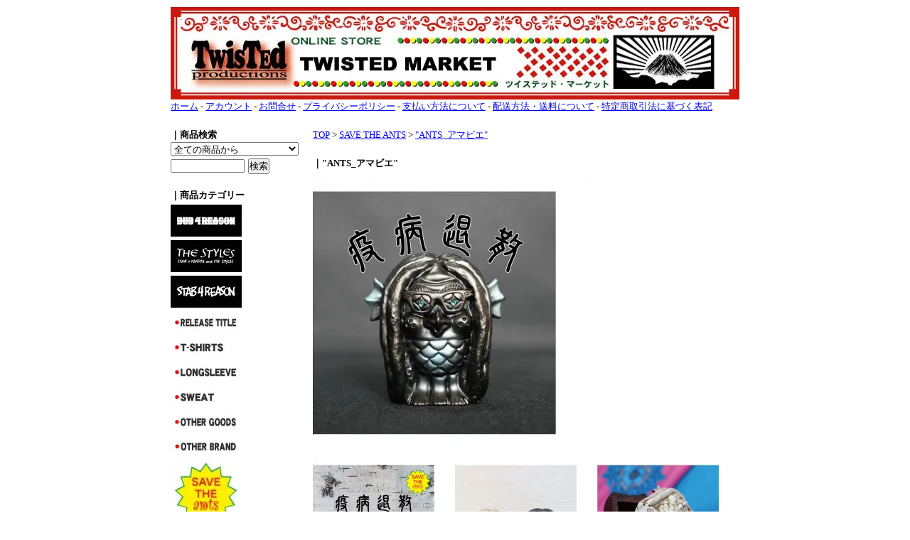

--- FILE ---
content_type: text/html; charset=EUC-JP
request_url: http://twisted.shop-pro.jp/?pid=150973088
body_size: 5880
content:
<!DOCTYPE html PUBLIC "-//W3C//DTD XHTML 1.0 Transitional//EN" "http://www.w3.org/TR/xhtml1/DTD/xhtml1-transitional.dtd">
<html xmlns:og="http://ogp.me/ns#" xmlns:fb="http://www.facebook.com/2008/fbml" xmlns:mixi="http://mixi-platform.com/ns#" xmlns="http://www.w3.org/1999/xhtml" xml:lang="ja" lang="ja" dir="ltr">
<head>
<meta http-equiv="content-type" content="text/html; charset=euc-jp" />
<meta http-equiv="X-UA-Compatible" content="IE=edge,chrome=1" />
<title>&quot;ANTS_アマビエ&quot; - TWISTED MARKET</title>
<meta name="Keywords" content="&quot;ANTS_アマビエ&quot;,HARD CORE,PUNK,REGGAE,DUB,GIFU,岐阜" />
<meta name="Description" content="STAB 4 REASON, STAB 4 REASON AND THE STYLES, DUB 4 REASON" />
<meta name="Author" content="TWISTED PRODUCTIONS" />
<meta name="Copyright" content="TWISTED PRODUCTIONS" />
<meta http-equiv="content-style-type" content="text/css" />
<meta http-equiv="content-script-type" content="text/javascript" />
<link rel="stylesheet" href="https://img14.shop-pro.jp/PA01080/139/css/4/index.css?cmsp_timestamp=20131022224706" type="text/css" />

<link rel="alternate" type="application/rss+xml" title="rss" href="http://twisted.shop-pro.jp/?mode=rss" />
<link rel="alternate" media="handheld" type="text/html" href="http://twisted.shop-pro.jp/?prid=150973088" />
<link rel="shortcut icon" href="https://img14.shop-pro.jp/PA01080/139/favicon.ico?cmsp_timestamp=20260119131835" />
<script type="text/javascript" src="//ajax.googleapis.com/ajax/libs/jquery/1.7.2/jquery.min.js" ></script>
<meta property="og:title" content="&quot;ANTS_アマビエ&quot; - TWISTED MARKET" />
<meta property="og:description" content="STAB 4 REASON, STAB 4 REASON AND THE STYLES, DUB 4 REASON" />
<meta property="og:url" content="http://twisted.shop-pro.jp?pid=150973088" />
<meta property="og:site_name" content="TWISTED MARKET" />
<meta property="og:image" content="https://img14.shop-pro.jp/PA01080/139/product/150973088.jpg?cmsp_timestamp=20210301024653"/>
<meta property="og:type" content="product" />
<meta property="product:price:amount" content="2750" />
<meta property="product:price:currency" content="JPY" />
<meta property="product:product_link" content="http://twisted.shop-pro.jp?pid=150973088" />
<script>
  var Colorme = {"page":"product","shop":{"account_id":"PA01080139","title":"TWISTED MARKET"},"basket":{"total_price":0,"items":[]},"customer":{"id":null},"inventory_control":"none","product":{"shop_uid":"PA01080139","id":150973088,"name":"\"ANTS_\u30a2\u30de\u30d3\u30a8\"","model_number":"ANTS-018","stock_num":null,"sales_price":2500,"sales_price_including_tax":2750,"variants":[{"id":1,"option1_value":"Black\uff08\u6b8b1\uff09","option2_value":"","title":"Black\uff08\u6b8b1\uff09","model_number":"ANTS-018","stock_num":null,"option_price":2500,"option_price_including_tax":2750,"option_members_price":2500,"option_members_price_including_tax":2750},{"id":2,"option1_value":"White\uff08\u6b8b1\uff09","option2_value":"","title":"White\uff08\u6b8b1\uff09","model_number":"ANTS-018","stock_num":null,"option_price":2500,"option_price_including_tax":2750,"option_members_price":2500,"option_members_price_including_tax":2750},{"id":3,"option1_value":"Yellow\uff08SOLD OUT\uff09","option2_value":"","title":"Yellow\uff08SOLD OUT\uff09","model_number":"","stock_num":null,"option_price":2500,"option_price_including_tax":2750,"option_members_price":2500,"option_members_price_including_tax":2750},{"id":4,"option1_value":"Red\uff08\u6b8b1\uff09","option2_value":"","title":"Red\uff08\u6b8b1\uff09","model_number":"","stock_num":null,"option_price":2500,"option_price_including_tax":2750,"option_members_price":2500,"option_members_price_including_tax":2750},{"id":5,"option1_value":"Green","option2_value":"","title":"Green","model_number":"","stock_num":null,"option_price":2500,"option_price_including_tax":2750,"option_members_price":2500,"option_members_price_including_tax":2750},{"id":6,"option1_value":"Blue\uff08SOLD OUT\uff09","option2_value":"","title":"Blue\uff08SOLD OUT\uff09","model_number":"","stock_num":null,"option_price":2500,"option_price_including_tax":2750,"option_members_price":2500,"option_members_price_including_tax":2750}],"category":{"id_big":2606734,"id_small":0},"groups":[],"members_price":2500,"members_price_including_tax":2750}};

  (function() {
    function insertScriptTags() {
      var scriptTagDetails = [];
      var entry = document.getElementsByTagName('script')[0];

      scriptTagDetails.forEach(function(tagDetail) {
        var script = document.createElement('script');

        script.type = 'text/javascript';
        script.src = tagDetail.src;
        script.async = true;

        if( tagDetail.integrity ) {
          script.integrity = tagDetail.integrity;
          script.setAttribute('crossorigin', 'anonymous');
        }

        entry.parentNode.insertBefore(script, entry);
      })
    }

    window.addEventListener('load', insertScriptTags, false);
  })();
</script>
<script async src="https://zen.one/analytics.js"></script>
</head>
<body>
<meta name="colorme-acc-payload" content="?st=1&pt=10029&ut=150973088&at=PA01080139&v=20260120122326&re=&cn=29ed82326cddf41c1f65c07139ce2bca" width="1" height="1" alt="" /><script>!function(){"use strict";Array.prototype.slice.call(document.getElementsByTagName("script")).filter((function(t){return t.src&&t.src.match(new RegExp("dist/acc-track.js$"))})).forEach((function(t){return document.body.removeChild(t)})),function t(c){var r=arguments.length>1&&void 0!==arguments[1]?arguments[1]:0;if(!(r>=c.length)){var e=document.createElement("script");e.onerror=function(){return t(c,r+1)},e.src="https://"+c[r]+"/dist/acc-track.js?rev=3",document.body.appendChild(e)}}(["acclog001.shop-pro.jp","acclog002.shop-pro.jp"])}();</script><div id="container">
	
	
	<div class="header">
		<a href="./"><img src="https://img14.shop-pro.jp/PA01080/139/PA01080139.jpg?cmsp_timestamp=20260119131835" alt="TWISTED MARKET" /></a>
		<br />
		<a href="http://twisted.shop-pro.jp/">ホーム</a> - <a href="http://twisted.shop-pro.jp/?mode=myaccount">アカウント</a> - <a href="https://twisted.shop-pro.jp/customer/inquiries/new">お問合せ</a> - <a href="http://twisted.shop-pro.jp/?mode=privacy">プライバシーポリシー</a> - <a href="http://twisted.shop-pro.jp/?mode=sk#payment">支払い方法について</a> - <a href="http://twisted.shop-pro.jp/?mode=sk#delivery">配送方法・送料について</a> - <a href="http://twisted.shop-pro.jp/?mode=sk">特定商取引法に基づく表記</a>
	</div>
	
	
	<br />
	
	
	<div class="side">
	
			
		
		<strong>｜商品検索</strong>
		<br />
		<form action="http://twisted.shop-pro.jp/" method="GET" id="search">
			<input type="hidden" name="mode" value="srh" />
			<select name="cid" style="width:180px;">
			<option value="">全ての商品から</option>
								<option value="598878,0">DUB 4 REASON</option>
								<option value="598876,0">STAB 4 REASON AND THE STYLES</option>
								<option value="597812,0">STAB 4 REASON</option>
								<option value="598971,0">RELEASE TITLE</option>
								<option value="598952,0">T-SHIRTS</option>
								<option value="598976,0">LONGSLEEVE</option>
								<option value="598975,0">SWEAT/JACKET</option>
								<option value="598974,0">OTHER GOODS</option>
								<option value="598973,0">OTHER BRAND</option>
								<option value="2606734,0">SAVE THE ANTS</option>
								<option value="599225,0">岐阜バンド</option>
							</select>
			<input type="text" name="keyword" style="margin:5px 5px 0px 0px;width:100px;"><input type="submit" value="検索" />
		</form>
		
		
		
		
		
		<br />
		<strong>｜商品カテゴリー</strong>
			<br />
											<a href="http://twisted.shop-pro.jp/?mode=cate&cbid=598878&csid=0"><img src="https://img14.shop-pro.jp/PA01080/139/category/598878_0.jpg?cmsp_timestamp=20221018170237" /></a><br />
															<a href="http://twisted.shop-pro.jp/?mode=cate&cbid=598876&csid=0"><img src="https://img14.shop-pro.jp/PA01080/139/category/598876_0.jpg?cmsp_timestamp=20221018170237" /></a><br />
															<a href="http://twisted.shop-pro.jp/?mode=cate&cbid=597812&csid=0"><img src="https://img14.shop-pro.jp/PA01080/139/category/597812_0.jpg?cmsp_timestamp=20221018170237" /></a><br />
															<a href="http://twisted.shop-pro.jp/?mode=cate&cbid=598971&csid=0"><img src="https://img14.shop-pro.jp/PA01080/139/category/598971_0.jpg?cmsp_timestamp=20221018170237" /></a><br />
															<a href="http://twisted.shop-pro.jp/?mode=cate&cbid=598952&csid=0"><img src="https://img14.shop-pro.jp/PA01080/139/category/598952_0.jpg?cmsp_timestamp=20221018170237" /></a><br />
															<a href="http://twisted.shop-pro.jp/?mode=cate&cbid=598976&csid=0"><img src="https://img14.shop-pro.jp/PA01080/139/category/598976_0.jpg?cmsp_timestamp=20221018170237" /></a><br />
															<a href="http://twisted.shop-pro.jp/?mode=cate&cbid=598975&csid=0"><img src="https://img14.shop-pro.jp/PA01080/139/category/598975_0.jpg?cmsp_timestamp=20221018170237" /></a><br />
															<a href="http://twisted.shop-pro.jp/?mode=cate&cbid=598974&csid=0"><img src="https://img14.shop-pro.jp/PA01080/139/category/598974_0.jpg?cmsp_timestamp=20221018170237" /></a><br />
															<a href="http://twisted.shop-pro.jp/?mode=cate&cbid=598973&csid=0"><img src="https://img14.shop-pro.jp/PA01080/139/category/598973_0.jpg?cmsp_timestamp=20221018170237" /></a><br />
															<a href="http://twisted.shop-pro.jp/?mode=cate&cbid=2606734&csid=0"><img src="https://img14.shop-pro.jp/PA01080/139/category/2606734_0.jpg?cmsp_timestamp=20221018170237" /></a><br />
															<a href="http://twisted.shop-pro.jp/?mode=cate&cbid=599225&csid=0"><img src="https://img14.shop-pro.jp/PA01080/139/category/599225_0.jpg?cmsp_timestamp=20200425160911" /></a><br />
									
				
		
		
		
		
		<br />
		<br />
		<strong>｜カート</strong>
		<br />
					<a href="https://twisted.shop-pro.jp/cart/proxy/basket?shop_id=PA01080139&shop_domain=twisted.shop-pro.jp"><IMG SRC="//img14.shop-pro.jp/PA01080/139/etc/cart1.jpg"></a>
		
		
		
		
					<br />
			<br />
			<strong>｜おすすめ商品</strong>
								<br />
				<a href="?pid=187952035"><img class='new_mark_img1' src='https://img.shop-pro.jp/img/new/icons1.gif' style='border:none;display:inline;margin:0px;padding:0px;width:auto;' />“LIGHTNING SKULL” Tee</a>
								<br />
				<a href="?pid=187769313"><img class='new_mark_img1' src='https://img.shop-pro.jp/img/new/icons1.gif' style='border:none;display:inline;margin:0px;padding:0px;width:auto;' />"DEVIL'S CARNIVAL" Tee</a>
								<br />
				<a href="?pid=186721586"><img class='new_mark_img1' src='https://img.shop-pro.jp/img/new/icons1.gif' style='border:none;display:inline;margin:0px;padding:0px;width:auto;' />SLING POCKET</a>
								<br />
				<a href="?pid=182320386">"MASTER Kステッカー"</a>
								<br />
				<a href="?pid=169340204"><img class='new_mark_img1' src='https://img.shop-pro.jp/img/new/icons61.gif' style='border:none;display:inline;margin:0px;padding:0px;width:auto;' />MAKI feat. DUB 4 RSN</a>
								<br />
				<a href="?pid=183135543">"DEVIL'S CARNIVAL"</a>
								
		
		
		
		
					<br />
			<br />
			<strong>｜売れ筋商品</strong>
								<br />
				<a href="?pid=187952035"><img class='new_mark_img1' src='https://img.shop-pro.jp/img/new/icons1.gif' style='border:none;display:inline;margin:0px;padding:0px;width:auto;' />“LIGHTNING SKULL” Tee</a>
								<br />
				<a href="?pid=187769313"><img class='new_mark_img1' src='https://img.shop-pro.jp/img/new/icons1.gif' style='border:none;display:inline;margin:0px;padding:0px;width:auto;' />"DEVIL'S CARNIVAL" Tee</a>
								<br />
				<a href="?pid=183751265">"BLACK COBRA"</a>
								
		
		
		
		
				
		
		
		
		
		
				
		
		
		
		
				
		
		
		
		
		
					<br />
			<br />
					<br /><a href="https://twisted.shop-pro.jp/customer/newsletter/subscriptions/new">

</a>
			

		
　　　　　　　　<br />
			<br />
			
			<br />

</a>
		　　  <br />
			<br />		
		
		<br />
		<br />
		<a href="http://twisted.shop-pro.jp/?mode=rss">RSS</a>
				<br />
		<a href="http://twisted.shop-pro.jp/?mode=atom">ATOM</a>
		
		
	</div>
	
	
	
	
	
		<div class="main">
			
	
	<a href="./">TOP</a> &gt; <a href='?mode=cate&cbid=2606734&csid=0'>SAVE THE ANTS</a> &gt; <a href='?pid=150973088'>"ANTS_アマビエ"</a>	
	<br />
	<br />
	
	<strong>｜"ANTS_アマビエ"</strong>
	<br />
	<form name="product_form" method="post" action="https://twisted.shop-pro.jp/cart/proxy/basket/items/add">
		
		
					<img src="https://img14.shop-pro.jp/PA01080/139/product/150973088.jpg?cmsp_timestamp=20210301024653" class="large" /><br />
				
		
		
		
	
		
		<a target="_blank" href="https://img14.shop-pro.jp/PA01080/139/product/150973088_o1.jpg?cmsp_timestamp=20210301024653"><img src="https://img14.shop-pro.jp/PA01080/139/product/150973088_o1.jpg?cmsp_timestamp=20210301024653" width="200" /></a><a target="_blank" href="https://img14.shop-pro.jp/PA01080/139/product/150973088_o2.jpg?cmsp_timestamp=20210301024653"><img src="https://img14.shop-pro.jp/PA01080/139/product/150973088_o2.jpg?cmsp_timestamp=20210301024653" width="200" /></a><a target="_blank" href="https://img14.shop-pro.jp/PA01080/139/product/150973088_o3.jpg?cmsp_timestamp=20210129004611"><img src="https://img14.shop-pro.jp/PA01080/139/product/150973088_o3.jpg?cmsp_timestamp=20210129004611" width="200" /></a>		
		<br style="clear:both;">
	
		
	
	<br /><strong>｜<font color="red">SAVE THE ANTS</font></strong>【No.18】#savetheants<br />
<br />
「 アマビエ・マスターK・フィギュア」from DUB 4 REASON<br />
<br />
疫病退散にご利益があるという妖怪「アマビエ」<br />
コロナウイルス流行時に発売、今となっては在庫限りのレア物です。<br />
<br />
通常アマビエは直毛ロン毛ですが、DUB 4 REASONのMASTER Kのトレードマークでもあるドレッドヘアで登場。<br />
もちろんどこにもないオリジナル、日本一不良のアマビエです。<br />
<br />
製作は"Little Chop Design" Knuckle氏。<br />
これだけで入手する価値は十分あります。<br />
<br />
【カラー】ブラック／ホワイト／イエロー／レッド／グリーン／ブルー<br />
【サイズ】高7cm x 幅6.5cm x 奥4.5cm<br />
【備考　】重量感も安定感も抜群です。<br />
<br />
Knuckleプロフィール<br />
Sculpture・AirBrush・Paintingまでマルチにこなす多才な "Little Chop Design" Knuckle氏。<br />
「AC/DC」や「Suicidal Tendencies」などのBANDオフィシャルデザインやアパレルブランドからの依頼も多岐にわたり国内外から支持されているARTISTです!!!<br />
ユニークな人柄である "Knuckle" 氏ならではの良い意味での「人を食ったような」ポップで面白い作品が多く、高度な造形スキルから生み出す柔らかく繊細なフィニッシュは見所満載です!!!<br />
<a href="https://www.instagram.com/knuckle331">インスタグラム</a><br />

	
	
	<table>
	
			<tr>
		<th>型番</th>
		<td>ANTS-018</td>
		</tr>
	
	
	<tr>
	<th>販売価格</th>
	<td>
					
			2,750円(税込)<br />
			</td>
	</tr>

	
	
			<tr>
		<th>購入数</th>
		<td style="padding: 0px 5px;">
			<table border="0" cellpadding="0" cellspacing="0">
			<tr>

			<td style="padding: 0px;">
			<input type="text" name="product_num" value="1" style="width: 50px;" />
			</td>

			<td style="padding: 0px;">
			<div style="width: 15px;">
			<a href="javascript:f_change_num2(document.product_form.product_num,'1',1,null);"><img src="https://img.shop-pro.jp/common/nup.gif"></a>
			<a href="javascript:f_change_num2(document.product_form.product_num,'0',1,null);"><img src="https://img.shop-pro.jp/common/ndown.gif"></a>
			</div>
			</td>

			<td style="padding: 0px;"></td>
			</tr>
			</table>
		</td>
		</tr>
	

	
			<tr>
		<th>カラー</th>
		<td>
			<select name="option1">
			<option label="Black（残1）" value="74835698,0">Black（残1）</option>
<option label="White（残1）" value="74835698,1">White（残1）</option>
<option label="Yellow（SOLD OUT）" value="74835698,2">Yellow（SOLD OUT）</option>
<option label="Red（残1）" value="74835698,3">Red（残1）</option>
<option label="Green" value="74835698,4">Green</option>
<option label="Blue（SOLD OUT）" value="74835698,5">Blue（SOLD OUT）</option>

			</select>
		</td>
		</tr>
	
	</table>

					・<a href="javascript:gf_OpenNewWindow('?mode=opt&pid=150973088','option','width=600:height=500');">オプションの価格詳細はコチラ</a>
			
	<br />
	<br />

	
			<input type="submit" value="カートに入れる" />
	
	<br />
	<br />
	<a href="https://twisted.shop-pro.jp/customer/products/150973088/inquiries/new">この商品について問い合わせる</a><br />
	<a href="mailto:?subject=%E3%80%90TWISTED%20MARKET%E3%80%91%E3%81%AE%E3%80%8C%22ANTS_%E3%82%A2%E3%83%9E%E3%83%93%E3%82%A8%22%E3%80%8D%E3%81%8C%E3%81%8A%E3%81%99%E3%81%99%E3%82%81%E3%81%A7%E3%81%99%EF%BC%81&body=%0D%0A%0D%0A%E2%96%A0%E5%95%86%E5%93%81%E3%80%8C%22ANTS_%E3%82%A2%E3%83%9E%E3%83%93%E3%82%A8%22%E3%80%8D%E3%81%AEURL%0D%0Ahttp%3A%2F%2Ftwisted.shop-pro.jp%2F%3Fpid%3D150973088%0D%0A%0D%0A%E2%96%A0%E3%82%B7%E3%83%A7%E3%83%83%E3%83%97%E3%81%AEURL%0Ahttp%3A%2F%2Ftwisted.shop-pro.jp%2F">この商品を友達に教える</a><br />
	<a href="http://twisted.shop-pro.jp/?mode=cate&cbid=2606734&csid=0">買い物を続ける</a>
	
	<br />
	<input type="hidden" name="user_hash" value="a8521e96a7f557ba19ad15d31ae6f8c5"><input type="hidden" name="members_hash" value="a8521e96a7f557ba19ad15d31ae6f8c5"><input type="hidden" name="shop_id" value="PA01080139"><input type="hidden" name="product_id" value="150973088"><input type="hidden" name="members_id" value=""><input type="hidden" name="back_url" value="http://twisted.shop-pro.jp/?pid=150973088"><input type="hidden" name="reference_token" value="90e8aecfdf1f46cd82c415756f31d859"><input type="hidden" name="shop_domain" value="twisted.shop-pro.jp">

	</form>











	
		


	</div>
	
	
	
	
	
	<div class="footer">
		<br />
		<br />
	Copyright TWISTED PRODUCTIONS All Rights Reserved
	</div>
	
	
</div><script type="text/javascript" src="http://twisted.shop-pro.jp/js/cart.js" ></script>
<script type="text/javascript" src="http://twisted.shop-pro.jp/js/async_cart_in.js" ></script>
<script type="text/javascript" src="http://twisted.shop-pro.jp/js/product_stock.js" ></script>
<script type="text/javascript" src="http://twisted.shop-pro.jp/js/js.cookie.js" ></script>
<script type="text/javascript" src="http://twisted.shop-pro.jp/js/favorite_button.js" ></script>
</body></html>